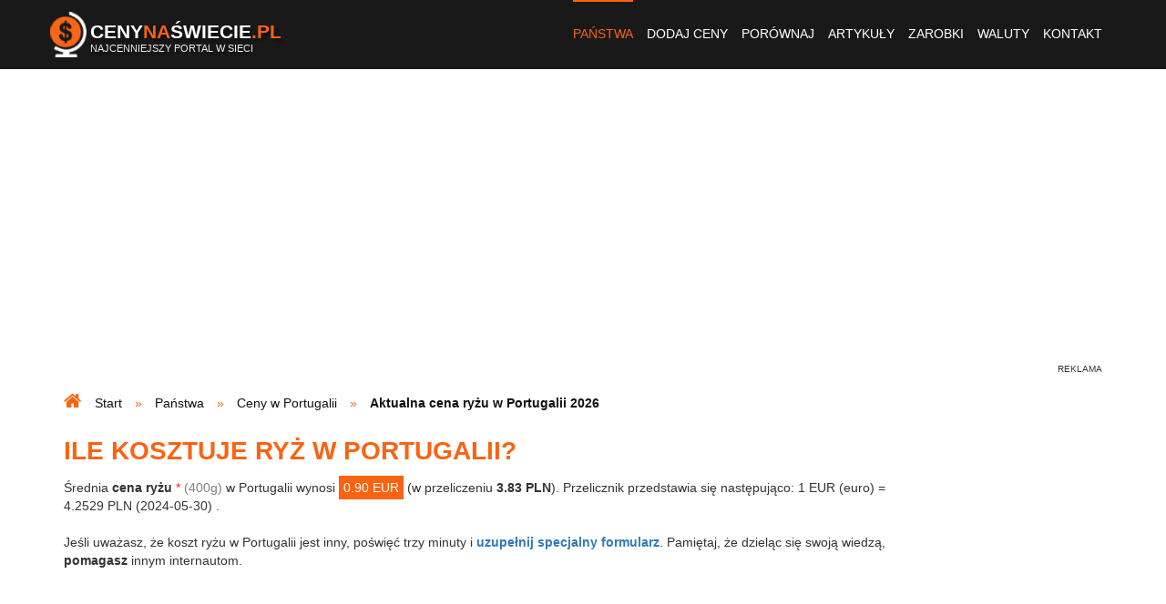

--- FILE ---
content_type: text/html; charset=utf-8
request_url: https://www.google.com/recaptcha/api2/anchor?ar=1&k=6LdaBeQSAAAAAI7nPg8IgrOPvGYWNHx_MUgq9kU7&co=aHR0cHM6Ly93d3cuY2VueW5hc3dpZWNpZS5wbDo0NDM.&hl=pl&type=image&v=PoyoqOPhxBO7pBk68S4YbpHZ&theme=light&size=normal&anchor-ms=20000&execute-ms=30000&cb=vwsqw8n8y8hr
body_size: 49320
content:
<!DOCTYPE HTML><html dir="ltr" lang="pl"><head><meta http-equiv="Content-Type" content="text/html; charset=UTF-8">
<meta http-equiv="X-UA-Compatible" content="IE=edge">
<title>reCAPTCHA</title>
<style type="text/css">
/* cyrillic-ext */
@font-face {
  font-family: 'Roboto';
  font-style: normal;
  font-weight: 400;
  font-stretch: 100%;
  src: url(//fonts.gstatic.com/s/roboto/v48/KFO7CnqEu92Fr1ME7kSn66aGLdTylUAMa3GUBHMdazTgWw.woff2) format('woff2');
  unicode-range: U+0460-052F, U+1C80-1C8A, U+20B4, U+2DE0-2DFF, U+A640-A69F, U+FE2E-FE2F;
}
/* cyrillic */
@font-face {
  font-family: 'Roboto';
  font-style: normal;
  font-weight: 400;
  font-stretch: 100%;
  src: url(//fonts.gstatic.com/s/roboto/v48/KFO7CnqEu92Fr1ME7kSn66aGLdTylUAMa3iUBHMdazTgWw.woff2) format('woff2');
  unicode-range: U+0301, U+0400-045F, U+0490-0491, U+04B0-04B1, U+2116;
}
/* greek-ext */
@font-face {
  font-family: 'Roboto';
  font-style: normal;
  font-weight: 400;
  font-stretch: 100%;
  src: url(//fonts.gstatic.com/s/roboto/v48/KFO7CnqEu92Fr1ME7kSn66aGLdTylUAMa3CUBHMdazTgWw.woff2) format('woff2');
  unicode-range: U+1F00-1FFF;
}
/* greek */
@font-face {
  font-family: 'Roboto';
  font-style: normal;
  font-weight: 400;
  font-stretch: 100%;
  src: url(//fonts.gstatic.com/s/roboto/v48/KFO7CnqEu92Fr1ME7kSn66aGLdTylUAMa3-UBHMdazTgWw.woff2) format('woff2');
  unicode-range: U+0370-0377, U+037A-037F, U+0384-038A, U+038C, U+038E-03A1, U+03A3-03FF;
}
/* math */
@font-face {
  font-family: 'Roboto';
  font-style: normal;
  font-weight: 400;
  font-stretch: 100%;
  src: url(//fonts.gstatic.com/s/roboto/v48/KFO7CnqEu92Fr1ME7kSn66aGLdTylUAMawCUBHMdazTgWw.woff2) format('woff2');
  unicode-range: U+0302-0303, U+0305, U+0307-0308, U+0310, U+0312, U+0315, U+031A, U+0326-0327, U+032C, U+032F-0330, U+0332-0333, U+0338, U+033A, U+0346, U+034D, U+0391-03A1, U+03A3-03A9, U+03B1-03C9, U+03D1, U+03D5-03D6, U+03F0-03F1, U+03F4-03F5, U+2016-2017, U+2034-2038, U+203C, U+2040, U+2043, U+2047, U+2050, U+2057, U+205F, U+2070-2071, U+2074-208E, U+2090-209C, U+20D0-20DC, U+20E1, U+20E5-20EF, U+2100-2112, U+2114-2115, U+2117-2121, U+2123-214F, U+2190, U+2192, U+2194-21AE, U+21B0-21E5, U+21F1-21F2, U+21F4-2211, U+2213-2214, U+2216-22FF, U+2308-230B, U+2310, U+2319, U+231C-2321, U+2336-237A, U+237C, U+2395, U+239B-23B7, U+23D0, U+23DC-23E1, U+2474-2475, U+25AF, U+25B3, U+25B7, U+25BD, U+25C1, U+25CA, U+25CC, U+25FB, U+266D-266F, U+27C0-27FF, U+2900-2AFF, U+2B0E-2B11, U+2B30-2B4C, U+2BFE, U+3030, U+FF5B, U+FF5D, U+1D400-1D7FF, U+1EE00-1EEFF;
}
/* symbols */
@font-face {
  font-family: 'Roboto';
  font-style: normal;
  font-weight: 400;
  font-stretch: 100%;
  src: url(//fonts.gstatic.com/s/roboto/v48/KFO7CnqEu92Fr1ME7kSn66aGLdTylUAMaxKUBHMdazTgWw.woff2) format('woff2');
  unicode-range: U+0001-000C, U+000E-001F, U+007F-009F, U+20DD-20E0, U+20E2-20E4, U+2150-218F, U+2190, U+2192, U+2194-2199, U+21AF, U+21E6-21F0, U+21F3, U+2218-2219, U+2299, U+22C4-22C6, U+2300-243F, U+2440-244A, U+2460-24FF, U+25A0-27BF, U+2800-28FF, U+2921-2922, U+2981, U+29BF, U+29EB, U+2B00-2BFF, U+4DC0-4DFF, U+FFF9-FFFB, U+10140-1018E, U+10190-1019C, U+101A0, U+101D0-101FD, U+102E0-102FB, U+10E60-10E7E, U+1D2C0-1D2D3, U+1D2E0-1D37F, U+1F000-1F0FF, U+1F100-1F1AD, U+1F1E6-1F1FF, U+1F30D-1F30F, U+1F315, U+1F31C, U+1F31E, U+1F320-1F32C, U+1F336, U+1F378, U+1F37D, U+1F382, U+1F393-1F39F, U+1F3A7-1F3A8, U+1F3AC-1F3AF, U+1F3C2, U+1F3C4-1F3C6, U+1F3CA-1F3CE, U+1F3D4-1F3E0, U+1F3ED, U+1F3F1-1F3F3, U+1F3F5-1F3F7, U+1F408, U+1F415, U+1F41F, U+1F426, U+1F43F, U+1F441-1F442, U+1F444, U+1F446-1F449, U+1F44C-1F44E, U+1F453, U+1F46A, U+1F47D, U+1F4A3, U+1F4B0, U+1F4B3, U+1F4B9, U+1F4BB, U+1F4BF, U+1F4C8-1F4CB, U+1F4D6, U+1F4DA, U+1F4DF, U+1F4E3-1F4E6, U+1F4EA-1F4ED, U+1F4F7, U+1F4F9-1F4FB, U+1F4FD-1F4FE, U+1F503, U+1F507-1F50B, U+1F50D, U+1F512-1F513, U+1F53E-1F54A, U+1F54F-1F5FA, U+1F610, U+1F650-1F67F, U+1F687, U+1F68D, U+1F691, U+1F694, U+1F698, U+1F6AD, U+1F6B2, U+1F6B9-1F6BA, U+1F6BC, U+1F6C6-1F6CF, U+1F6D3-1F6D7, U+1F6E0-1F6EA, U+1F6F0-1F6F3, U+1F6F7-1F6FC, U+1F700-1F7FF, U+1F800-1F80B, U+1F810-1F847, U+1F850-1F859, U+1F860-1F887, U+1F890-1F8AD, U+1F8B0-1F8BB, U+1F8C0-1F8C1, U+1F900-1F90B, U+1F93B, U+1F946, U+1F984, U+1F996, U+1F9E9, U+1FA00-1FA6F, U+1FA70-1FA7C, U+1FA80-1FA89, U+1FA8F-1FAC6, U+1FACE-1FADC, U+1FADF-1FAE9, U+1FAF0-1FAF8, U+1FB00-1FBFF;
}
/* vietnamese */
@font-face {
  font-family: 'Roboto';
  font-style: normal;
  font-weight: 400;
  font-stretch: 100%;
  src: url(//fonts.gstatic.com/s/roboto/v48/KFO7CnqEu92Fr1ME7kSn66aGLdTylUAMa3OUBHMdazTgWw.woff2) format('woff2');
  unicode-range: U+0102-0103, U+0110-0111, U+0128-0129, U+0168-0169, U+01A0-01A1, U+01AF-01B0, U+0300-0301, U+0303-0304, U+0308-0309, U+0323, U+0329, U+1EA0-1EF9, U+20AB;
}
/* latin-ext */
@font-face {
  font-family: 'Roboto';
  font-style: normal;
  font-weight: 400;
  font-stretch: 100%;
  src: url(//fonts.gstatic.com/s/roboto/v48/KFO7CnqEu92Fr1ME7kSn66aGLdTylUAMa3KUBHMdazTgWw.woff2) format('woff2');
  unicode-range: U+0100-02BA, U+02BD-02C5, U+02C7-02CC, U+02CE-02D7, U+02DD-02FF, U+0304, U+0308, U+0329, U+1D00-1DBF, U+1E00-1E9F, U+1EF2-1EFF, U+2020, U+20A0-20AB, U+20AD-20C0, U+2113, U+2C60-2C7F, U+A720-A7FF;
}
/* latin */
@font-face {
  font-family: 'Roboto';
  font-style: normal;
  font-weight: 400;
  font-stretch: 100%;
  src: url(//fonts.gstatic.com/s/roboto/v48/KFO7CnqEu92Fr1ME7kSn66aGLdTylUAMa3yUBHMdazQ.woff2) format('woff2');
  unicode-range: U+0000-00FF, U+0131, U+0152-0153, U+02BB-02BC, U+02C6, U+02DA, U+02DC, U+0304, U+0308, U+0329, U+2000-206F, U+20AC, U+2122, U+2191, U+2193, U+2212, U+2215, U+FEFF, U+FFFD;
}
/* cyrillic-ext */
@font-face {
  font-family: 'Roboto';
  font-style: normal;
  font-weight: 500;
  font-stretch: 100%;
  src: url(//fonts.gstatic.com/s/roboto/v48/KFO7CnqEu92Fr1ME7kSn66aGLdTylUAMa3GUBHMdazTgWw.woff2) format('woff2');
  unicode-range: U+0460-052F, U+1C80-1C8A, U+20B4, U+2DE0-2DFF, U+A640-A69F, U+FE2E-FE2F;
}
/* cyrillic */
@font-face {
  font-family: 'Roboto';
  font-style: normal;
  font-weight: 500;
  font-stretch: 100%;
  src: url(//fonts.gstatic.com/s/roboto/v48/KFO7CnqEu92Fr1ME7kSn66aGLdTylUAMa3iUBHMdazTgWw.woff2) format('woff2');
  unicode-range: U+0301, U+0400-045F, U+0490-0491, U+04B0-04B1, U+2116;
}
/* greek-ext */
@font-face {
  font-family: 'Roboto';
  font-style: normal;
  font-weight: 500;
  font-stretch: 100%;
  src: url(//fonts.gstatic.com/s/roboto/v48/KFO7CnqEu92Fr1ME7kSn66aGLdTylUAMa3CUBHMdazTgWw.woff2) format('woff2');
  unicode-range: U+1F00-1FFF;
}
/* greek */
@font-face {
  font-family: 'Roboto';
  font-style: normal;
  font-weight: 500;
  font-stretch: 100%;
  src: url(//fonts.gstatic.com/s/roboto/v48/KFO7CnqEu92Fr1ME7kSn66aGLdTylUAMa3-UBHMdazTgWw.woff2) format('woff2');
  unicode-range: U+0370-0377, U+037A-037F, U+0384-038A, U+038C, U+038E-03A1, U+03A3-03FF;
}
/* math */
@font-face {
  font-family: 'Roboto';
  font-style: normal;
  font-weight: 500;
  font-stretch: 100%;
  src: url(//fonts.gstatic.com/s/roboto/v48/KFO7CnqEu92Fr1ME7kSn66aGLdTylUAMawCUBHMdazTgWw.woff2) format('woff2');
  unicode-range: U+0302-0303, U+0305, U+0307-0308, U+0310, U+0312, U+0315, U+031A, U+0326-0327, U+032C, U+032F-0330, U+0332-0333, U+0338, U+033A, U+0346, U+034D, U+0391-03A1, U+03A3-03A9, U+03B1-03C9, U+03D1, U+03D5-03D6, U+03F0-03F1, U+03F4-03F5, U+2016-2017, U+2034-2038, U+203C, U+2040, U+2043, U+2047, U+2050, U+2057, U+205F, U+2070-2071, U+2074-208E, U+2090-209C, U+20D0-20DC, U+20E1, U+20E5-20EF, U+2100-2112, U+2114-2115, U+2117-2121, U+2123-214F, U+2190, U+2192, U+2194-21AE, U+21B0-21E5, U+21F1-21F2, U+21F4-2211, U+2213-2214, U+2216-22FF, U+2308-230B, U+2310, U+2319, U+231C-2321, U+2336-237A, U+237C, U+2395, U+239B-23B7, U+23D0, U+23DC-23E1, U+2474-2475, U+25AF, U+25B3, U+25B7, U+25BD, U+25C1, U+25CA, U+25CC, U+25FB, U+266D-266F, U+27C0-27FF, U+2900-2AFF, U+2B0E-2B11, U+2B30-2B4C, U+2BFE, U+3030, U+FF5B, U+FF5D, U+1D400-1D7FF, U+1EE00-1EEFF;
}
/* symbols */
@font-face {
  font-family: 'Roboto';
  font-style: normal;
  font-weight: 500;
  font-stretch: 100%;
  src: url(//fonts.gstatic.com/s/roboto/v48/KFO7CnqEu92Fr1ME7kSn66aGLdTylUAMaxKUBHMdazTgWw.woff2) format('woff2');
  unicode-range: U+0001-000C, U+000E-001F, U+007F-009F, U+20DD-20E0, U+20E2-20E4, U+2150-218F, U+2190, U+2192, U+2194-2199, U+21AF, U+21E6-21F0, U+21F3, U+2218-2219, U+2299, U+22C4-22C6, U+2300-243F, U+2440-244A, U+2460-24FF, U+25A0-27BF, U+2800-28FF, U+2921-2922, U+2981, U+29BF, U+29EB, U+2B00-2BFF, U+4DC0-4DFF, U+FFF9-FFFB, U+10140-1018E, U+10190-1019C, U+101A0, U+101D0-101FD, U+102E0-102FB, U+10E60-10E7E, U+1D2C0-1D2D3, U+1D2E0-1D37F, U+1F000-1F0FF, U+1F100-1F1AD, U+1F1E6-1F1FF, U+1F30D-1F30F, U+1F315, U+1F31C, U+1F31E, U+1F320-1F32C, U+1F336, U+1F378, U+1F37D, U+1F382, U+1F393-1F39F, U+1F3A7-1F3A8, U+1F3AC-1F3AF, U+1F3C2, U+1F3C4-1F3C6, U+1F3CA-1F3CE, U+1F3D4-1F3E0, U+1F3ED, U+1F3F1-1F3F3, U+1F3F5-1F3F7, U+1F408, U+1F415, U+1F41F, U+1F426, U+1F43F, U+1F441-1F442, U+1F444, U+1F446-1F449, U+1F44C-1F44E, U+1F453, U+1F46A, U+1F47D, U+1F4A3, U+1F4B0, U+1F4B3, U+1F4B9, U+1F4BB, U+1F4BF, U+1F4C8-1F4CB, U+1F4D6, U+1F4DA, U+1F4DF, U+1F4E3-1F4E6, U+1F4EA-1F4ED, U+1F4F7, U+1F4F9-1F4FB, U+1F4FD-1F4FE, U+1F503, U+1F507-1F50B, U+1F50D, U+1F512-1F513, U+1F53E-1F54A, U+1F54F-1F5FA, U+1F610, U+1F650-1F67F, U+1F687, U+1F68D, U+1F691, U+1F694, U+1F698, U+1F6AD, U+1F6B2, U+1F6B9-1F6BA, U+1F6BC, U+1F6C6-1F6CF, U+1F6D3-1F6D7, U+1F6E0-1F6EA, U+1F6F0-1F6F3, U+1F6F7-1F6FC, U+1F700-1F7FF, U+1F800-1F80B, U+1F810-1F847, U+1F850-1F859, U+1F860-1F887, U+1F890-1F8AD, U+1F8B0-1F8BB, U+1F8C0-1F8C1, U+1F900-1F90B, U+1F93B, U+1F946, U+1F984, U+1F996, U+1F9E9, U+1FA00-1FA6F, U+1FA70-1FA7C, U+1FA80-1FA89, U+1FA8F-1FAC6, U+1FACE-1FADC, U+1FADF-1FAE9, U+1FAF0-1FAF8, U+1FB00-1FBFF;
}
/* vietnamese */
@font-face {
  font-family: 'Roboto';
  font-style: normal;
  font-weight: 500;
  font-stretch: 100%;
  src: url(//fonts.gstatic.com/s/roboto/v48/KFO7CnqEu92Fr1ME7kSn66aGLdTylUAMa3OUBHMdazTgWw.woff2) format('woff2');
  unicode-range: U+0102-0103, U+0110-0111, U+0128-0129, U+0168-0169, U+01A0-01A1, U+01AF-01B0, U+0300-0301, U+0303-0304, U+0308-0309, U+0323, U+0329, U+1EA0-1EF9, U+20AB;
}
/* latin-ext */
@font-face {
  font-family: 'Roboto';
  font-style: normal;
  font-weight: 500;
  font-stretch: 100%;
  src: url(//fonts.gstatic.com/s/roboto/v48/KFO7CnqEu92Fr1ME7kSn66aGLdTylUAMa3KUBHMdazTgWw.woff2) format('woff2');
  unicode-range: U+0100-02BA, U+02BD-02C5, U+02C7-02CC, U+02CE-02D7, U+02DD-02FF, U+0304, U+0308, U+0329, U+1D00-1DBF, U+1E00-1E9F, U+1EF2-1EFF, U+2020, U+20A0-20AB, U+20AD-20C0, U+2113, U+2C60-2C7F, U+A720-A7FF;
}
/* latin */
@font-face {
  font-family: 'Roboto';
  font-style: normal;
  font-weight: 500;
  font-stretch: 100%;
  src: url(//fonts.gstatic.com/s/roboto/v48/KFO7CnqEu92Fr1ME7kSn66aGLdTylUAMa3yUBHMdazQ.woff2) format('woff2');
  unicode-range: U+0000-00FF, U+0131, U+0152-0153, U+02BB-02BC, U+02C6, U+02DA, U+02DC, U+0304, U+0308, U+0329, U+2000-206F, U+20AC, U+2122, U+2191, U+2193, U+2212, U+2215, U+FEFF, U+FFFD;
}
/* cyrillic-ext */
@font-face {
  font-family: 'Roboto';
  font-style: normal;
  font-weight: 900;
  font-stretch: 100%;
  src: url(//fonts.gstatic.com/s/roboto/v48/KFO7CnqEu92Fr1ME7kSn66aGLdTylUAMa3GUBHMdazTgWw.woff2) format('woff2');
  unicode-range: U+0460-052F, U+1C80-1C8A, U+20B4, U+2DE0-2DFF, U+A640-A69F, U+FE2E-FE2F;
}
/* cyrillic */
@font-face {
  font-family: 'Roboto';
  font-style: normal;
  font-weight: 900;
  font-stretch: 100%;
  src: url(//fonts.gstatic.com/s/roboto/v48/KFO7CnqEu92Fr1ME7kSn66aGLdTylUAMa3iUBHMdazTgWw.woff2) format('woff2');
  unicode-range: U+0301, U+0400-045F, U+0490-0491, U+04B0-04B1, U+2116;
}
/* greek-ext */
@font-face {
  font-family: 'Roboto';
  font-style: normal;
  font-weight: 900;
  font-stretch: 100%;
  src: url(//fonts.gstatic.com/s/roboto/v48/KFO7CnqEu92Fr1ME7kSn66aGLdTylUAMa3CUBHMdazTgWw.woff2) format('woff2');
  unicode-range: U+1F00-1FFF;
}
/* greek */
@font-face {
  font-family: 'Roboto';
  font-style: normal;
  font-weight: 900;
  font-stretch: 100%;
  src: url(//fonts.gstatic.com/s/roboto/v48/KFO7CnqEu92Fr1ME7kSn66aGLdTylUAMa3-UBHMdazTgWw.woff2) format('woff2');
  unicode-range: U+0370-0377, U+037A-037F, U+0384-038A, U+038C, U+038E-03A1, U+03A3-03FF;
}
/* math */
@font-face {
  font-family: 'Roboto';
  font-style: normal;
  font-weight: 900;
  font-stretch: 100%;
  src: url(//fonts.gstatic.com/s/roboto/v48/KFO7CnqEu92Fr1ME7kSn66aGLdTylUAMawCUBHMdazTgWw.woff2) format('woff2');
  unicode-range: U+0302-0303, U+0305, U+0307-0308, U+0310, U+0312, U+0315, U+031A, U+0326-0327, U+032C, U+032F-0330, U+0332-0333, U+0338, U+033A, U+0346, U+034D, U+0391-03A1, U+03A3-03A9, U+03B1-03C9, U+03D1, U+03D5-03D6, U+03F0-03F1, U+03F4-03F5, U+2016-2017, U+2034-2038, U+203C, U+2040, U+2043, U+2047, U+2050, U+2057, U+205F, U+2070-2071, U+2074-208E, U+2090-209C, U+20D0-20DC, U+20E1, U+20E5-20EF, U+2100-2112, U+2114-2115, U+2117-2121, U+2123-214F, U+2190, U+2192, U+2194-21AE, U+21B0-21E5, U+21F1-21F2, U+21F4-2211, U+2213-2214, U+2216-22FF, U+2308-230B, U+2310, U+2319, U+231C-2321, U+2336-237A, U+237C, U+2395, U+239B-23B7, U+23D0, U+23DC-23E1, U+2474-2475, U+25AF, U+25B3, U+25B7, U+25BD, U+25C1, U+25CA, U+25CC, U+25FB, U+266D-266F, U+27C0-27FF, U+2900-2AFF, U+2B0E-2B11, U+2B30-2B4C, U+2BFE, U+3030, U+FF5B, U+FF5D, U+1D400-1D7FF, U+1EE00-1EEFF;
}
/* symbols */
@font-face {
  font-family: 'Roboto';
  font-style: normal;
  font-weight: 900;
  font-stretch: 100%;
  src: url(//fonts.gstatic.com/s/roboto/v48/KFO7CnqEu92Fr1ME7kSn66aGLdTylUAMaxKUBHMdazTgWw.woff2) format('woff2');
  unicode-range: U+0001-000C, U+000E-001F, U+007F-009F, U+20DD-20E0, U+20E2-20E4, U+2150-218F, U+2190, U+2192, U+2194-2199, U+21AF, U+21E6-21F0, U+21F3, U+2218-2219, U+2299, U+22C4-22C6, U+2300-243F, U+2440-244A, U+2460-24FF, U+25A0-27BF, U+2800-28FF, U+2921-2922, U+2981, U+29BF, U+29EB, U+2B00-2BFF, U+4DC0-4DFF, U+FFF9-FFFB, U+10140-1018E, U+10190-1019C, U+101A0, U+101D0-101FD, U+102E0-102FB, U+10E60-10E7E, U+1D2C0-1D2D3, U+1D2E0-1D37F, U+1F000-1F0FF, U+1F100-1F1AD, U+1F1E6-1F1FF, U+1F30D-1F30F, U+1F315, U+1F31C, U+1F31E, U+1F320-1F32C, U+1F336, U+1F378, U+1F37D, U+1F382, U+1F393-1F39F, U+1F3A7-1F3A8, U+1F3AC-1F3AF, U+1F3C2, U+1F3C4-1F3C6, U+1F3CA-1F3CE, U+1F3D4-1F3E0, U+1F3ED, U+1F3F1-1F3F3, U+1F3F5-1F3F7, U+1F408, U+1F415, U+1F41F, U+1F426, U+1F43F, U+1F441-1F442, U+1F444, U+1F446-1F449, U+1F44C-1F44E, U+1F453, U+1F46A, U+1F47D, U+1F4A3, U+1F4B0, U+1F4B3, U+1F4B9, U+1F4BB, U+1F4BF, U+1F4C8-1F4CB, U+1F4D6, U+1F4DA, U+1F4DF, U+1F4E3-1F4E6, U+1F4EA-1F4ED, U+1F4F7, U+1F4F9-1F4FB, U+1F4FD-1F4FE, U+1F503, U+1F507-1F50B, U+1F50D, U+1F512-1F513, U+1F53E-1F54A, U+1F54F-1F5FA, U+1F610, U+1F650-1F67F, U+1F687, U+1F68D, U+1F691, U+1F694, U+1F698, U+1F6AD, U+1F6B2, U+1F6B9-1F6BA, U+1F6BC, U+1F6C6-1F6CF, U+1F6D3-1F6D7, U+1F6E0-1F6EA, U+1F6F0-1F6F3, U+1F6F7-1F6FC, U+1F700-1F7FF, U+1F800-1F80B, U+1F810-1F847, U+1F850-1F859, U+1F860-1F887, U+1F890-1F8AD, U+1F8B0-1F8BB, U+1F8C0-1F8C1, U+1F900-1F90B, U+1F93B, U+1F946, U+1F984, U+1F996, U+1F9E9, U+1FA00-1FA6F, U+1FA70-1FA7C, U+1FA80-1FA89, U+1FA8F-1FAC6, U+1FACE-1FADC, U+1FADF-1FAE9, U+1FAF0-1FAF8, U+1FB00-1FBFF;
}
/* vietnamese */
@font-face {
  font-family: 'Roboto';
  font-style: normal;
  font-weight: 900;
  font-stretch: 100%;
  src: url(//fonts.gstatic.com/s/roboto/v48/KFO7CnqEu92Fr1ME7kSn66aGLdTylUAMa3OUBHMdazTgWw.woff2) format('woff2');
  unicode-range: U+0102-0103, U+0110-0111, U+0128-0129, U+0168-0169, U+01A0-01A1, U+01AF-01B0, U+0300-0301, U+0303-0304, U+0308-0309, U+0323, U+0329, U+1EA0-1EF9, U+20AB;
}
/* latin-ext */
@font-face {
  font-family: 'Roboto';
  font-style: normal;
  font-weight: 900;
  font-stretch: 100%;
  src: url(//fonts.gstatic.com/s/roboto/v48/KFO7CnqEu92Fr1ME7kSn66aGLdTylUAMa3KUBHMdazTgWw.woff2) format('woff2');
  unicode-range: U+0100-02BA, U+02BD-02C5, U+02C7-02CC, U+02CE-02D7, U+02DD-02FF, U+0304, U+0308, U+0329, U+1D00-1DBF, U+1E00-1E9F, U+1EF2-1EFF, U+2020, U+20A0-20AB, U+20AD-20C0, U+2113, U+2C60-2C7F, U+A720-A7FF;
}
/* latin */
@font-face {
  font-family: 'Roboto';
  font-style: normal;
  font-weight: 900;
  font-stretch: 100%;
  src: url(//fonts.gstatic.com/s/roboto/v48/KFO7CnqEu92Fr1ME7kSn66aGLdTylUAMa3yUBHMdazQ.woff2) format('woff2');
  unicode-range: U+0000-00FF, U+0131, U+0152-0153, U+02BB-02BC, U+02C6, U+02DA, U+02DC, U+0304, U+0308, U+0329, U+2000-206F, U+20AC, U+2122, U+2191, U+2193, U+2212, U+2215, U+FEFF, U+FFFD;
}

</style>
<link rel="stylesheet" type="text/css" href="https://www.gstatic.com/recaptcha/releases/PoyoqOPhxBO7pBk68S4YbpHZ/styles__ltr.css">
<script nonce="2YUI2dhaBApTpqZeNRjl8Q" type="text/javascript">window['__recaptcha_api'] = 'https://www.google.com/recaptcha/api2/';</script>
<script type="text/javascript" src="https://www.gstatic.com/recaptcha/releases/PoyoqOPhxBO7pBk68S4YbpHZ/recaptcha__pl.js" nonce="2YUI2dhaBApTpqZeNRjl8Q">
      
    </script></head>
<body><div id="rc-anchor-alert" class="rc-anchor-alert"></div>
<input type="hidden" id="recaptcha-token" value="[base64]">
<script type="text/javascript" nonce="2YUI2dhaBApTpqZeNRjl8Q">
      recaptcha.anchor.Main.init("[\x22ainput\x22,[\x22bgdata\x22,\x22\x22,\[base64]/[base64]/UltIKytdPWE6KGE8MjA0OD9SW0grK109YT4+NnwxOTI6KChhJjY0NTEyKT09NTUyOTYmJnErMTxoLmxlbmd0aCYmKGguY2hhckNvZGVBdChxKzEpJjY0NTEyKT09NTYzMjA/[base64]/MjU1OlI/[base64]/[base64]/[base64]/[base64]/[base64]/[base64]/[base64]/[base64]/[base64]/[base64]\x22,\[base64]\\u003d\x22,\x22w5Epw6xkw6LCocOBwq8lw7TCkcKHwqvDq8K7EMOew7oTQWJmVsKpd1PCvmzCngjDl8KwXFAxwqtew6UTw73CtBBfw6XCgMKcwrctO8OJwq/DpD0BwoR2c1PCkGgyw5xWGC1uRyXDhzFbN39bw5dHw7p5w5/[base64]/w6DCqUZ7WMKfw4MUV8OBw6dkwoF4B2RGwrrCrMOdwpUtc8O6woHCjQprT8O2w4sGKcKowp9/OsOlwrnCojrChcOqYcOVM3/DlAINw5LCjn3DqEQCw5tnaCtSXR96w7BORTVew6vDpid5EcO9a8KSDiR7GQzDjsKewo1nwrrDlUhPwoTCggMrM8K/[base64]/DgyEOEMKwOcOiwqbCj0cLBg47OMOvcsKeIMKswq54wojCusKnMQfCtMKhw5pqwrg+w6XCr2o+w646Ty5pw7nCtmh3BE0tw77DuHw/YmzDl8OTdT3DrsOcw5Azw79jcMOeVhVfRcOiNR1Yw4VQwrQJw4rDoMK7wrkHH319woVVKMOtwrXCt2BFfjJAw48/[base64]/[base64]/DoC/CvnBlEcOkw5QZbUQgD8OcPsKbAzTDlVfCoFw1w6TCtEhIwprDvChIw7fDsggqCBAdHXzCqMKBUjRORsKVSDw2wr0HBAQfamt0Kn0Ww4fDocKnwr/Ctm7DuS9FwoAXw67Cu0HCvcONw48xAioTF8OYw57DqkpHw7bCmcKkTnrDqsO3BcK4wrIQwqXCs2UPUgMeE3XCoWpCIMO4wqEAw6pWwqxmwprCgsOFw59Qe1YsO8KLw6R0XMKaVMOAFkTDkH8kwojCs1XDpsOoSWPDmcOFwofCjnwbwovDg8K7acOlwr/DnmYfbiXDpsKXw6nDpsKlZQt9OE0VZsKjwq/Cs8KMw6DCgXLDngTDhcK8w63DvUtlb8KsYsOeTGhWScOZwqElwpA7RnLDssO+UGFMLsKyw6PClBBrwqpyKHpgX0bCvz/Cq8KLw4vCtMOINA/ClMKiw5fDh8K3bypKNV/CtsOKaULCkQUTwqJgw61bS2TDucOOw7N1GXI5O8Kpw5hiAcKww4dvCmZnXifDm0AaWMOqwqt5wr3Ci2HCgMO3wp5gQMKEWH5rBwshwrnDjMOvVsKXw4/Dp2RlRzHCkGI9wpFsw7fCpm9adTttwpnCoQAde3c0D8OlQsO2w5Y7w5bDqQbDvzpQw5vDmykHwpXCmx00LsOMw7tyw53DhcOow6DCqsKVE8Oaw4fDinUvwoNNwpRAEcKFKMK4wrI2aMOnwoU+wp5AHMKRw7Q+LxnDq8O8wql5w7QcSsKQMcO2wp/CsMOgazhRUA3CmizCqQzDksKVZcOPwrvCmcOkMA0qNhfCvCQGJSlWCsKyw60wwow/Q0UOGMOnwqUAdcOWwr1TeMOEw7Apw5PCjQnCgyh7PcKZwqbCuMKVw6XDocOPw4DDosK2w4/CqcKiw6RwwpRjNsOGRMKEw65sw4bCii98BWkZAcOUARh2S8KwHwvDgwNLT3siwqfCn8OIw4PCnMKOQMOTUcKgVm9Ew6ZYwr7Cq0MUWcKoa1/[base64]/[base64]/DthbDksOeEi7ClDvDtcK3b8KTJggpcGIUFm/Cn8OQw7ciwpohDUtBwqTCmcKIw4XCsMKVwobDiHIBHcO5ZA/DlQhAwp/CqcOASMKcwo/Dmw/DgcKjwoFUNMKfwqHDj8ONRypPY8Kww4PDoSQGXB9ywo3DvcONw4YKbG7Ct8Kfw6XCu8K9wqvCoWwNwrF/wq3DuBbDncK7UVNReU0hwrRsR8Kdw61xVnzDpcK+wr3DsGl4QsKwJsOcw7N/w5U0HMKrBB3CmzJIIsKTw7JfwrslbkVjwrUMZ3TCvBLCgcOBw6gJTcO6fBzDpsO8wpPDpwXCrMODwobCp8OqQ8OgIknDt8K+w5fCmBUlfmLDmFTDnWTDjcK/dl9vVMKUMsORAH47IQgrw651UQ7CmXJACWBLIsOQXS7CjMOAwoXDmBMYE8OjRw/CiyHDtsKPDWkOwp5KO1XCqHs/w5fDoQzDq8KseSTCpsOhw70kOMObC8OyM3zCkGAFwoDDt0TCgcKFwqLCk8KuGEE8wodPw6EdE8KwNcOdwqDCpF1jw7PCtzBQw67DlkTCpwQSwqEfIcO/cMKrwq4cLxbDmBwyAsK4WkbCrMKQw4ZDwrdPw6I5w5nDqcKpw4vDggbDi3wcJ8OwUyVUdRHCoHl/wqjDmBDCqcOsQgB8w5diAH9YwoLCqcOWLBLCoGoPT8K+IsKvUcKoYMOfw4x9wpXCg3oIJknCg0rDjGLDh31mecO/w4ZcX8O5BmoywrDDnMK9NntKK8OlKMKlwq7ChyDDmh4uaVhTwq7DhnjDs3DCnnt/NkISw4bCu1bDj8ORw5Eow412X2Ftw5UbD31eG8Ojw7Bkw6sxw69RwoTDmcKZw7TCsBjDmAHCp8KLLmNaRTjCtsOuwqLCqGzDoTFeWBHDi8O5acOTw6luYsKzw6/DiMKYPcKtWMO3wqEmwoZgw7Vfw73CkWjDlXY6Q8OSw5tow5xKd3ZJw59/wqvCu8O9wrDDgUE5acKGw6XDqndJwp7CoMKqe8KJFmPCqC7DizzCs8KxSQXDnMOTcMO3w65ufy9jRiHDosKcRBbCkGs/JWV4HUHCpHDDvcKvPMOmKMKRC3bDsi/DkhjDrFdywostRMO7XcO7wq3DlGcbSlDCj8KIMSd1w61swrgEwqk+TAIGwrYrF3/[base64]/DqMOLRcKFwrodwrTDk2rDiy4cGChHN1vDqsOxD23Dn8K8U8KNLThnF8KgwrFNH8KpwrROw5PCnUDCtMKbYj7CrUPDjwXDj8K4w4YoQ8KzwovDocOSLsO+w4jDrsOzwqVCwoTDssOkJTxpw6HDvkYwYCHCisKcO8OTbS0JX8KyJsKbTngSwpoNOx7Clj3DjX/Cv8KZF8OKBMK4w5JGURM0w613TMO3WQUJdRrDnMO3w6ADEmV/wotqwpLDvifDhMOQw5zCp0w1DTk4T303wptuwr91w7kdOcO/R8OLVMKfDVNCHT/CrHIwYsOwBzQAwpfCpSVnwq/DrGrCmHLDv8K8w6fCpsKPEMKXSMK9El/DrzbClcOgw7TCkcKaHBrDp8OYUsK8w4LDhD3Dt8KdYsOqFA5ZaBs3J8KbwrLCqH3ClMOcSMOQw43CgzzDo8OkwpQdwrsuw6YbFMK5M2bDg8Oww7PDi8Onw7sGw6sADhnCj1NCQMOvw4fCs33DpMOgUsOlZcKhw7t9w6/DtR/DiVp6UMKoTcOnKUhXPsKdfsOQwrAyGMOxAVDDosKTwpDDusK9TUXDpEgobcKnKR3DtsOgw4wkw5hdLRsrbMKWAMKZw4PCi8OBwrDCk8OQwpXCr3LDrMKbwqFCQ2HCinzDosKbasOFw4rDsFB+w4/DvjAPwpTDpWvDoBM7ZsOgwo0bw5NXw4XDpcKvw5XCuXZzfiLCs8ORZUJpfcKLw7UZEm/Cl8OiwpvCrxtQw5ozYF8GwpwAw7rClsKPwrIYwozCqsOBwolHw5QSw61bLW/DpzpcYxlbw6N8Qn0gX8KGw6bDiVMqUHpkwqfCncKQdFwkQgVawqTDksOawrTCgcOxwoYzw5bClcOswr5QRsKmw57DmcKbwrLCq19Cw4TClsKmR8OkecK4w6LDvMOTU8OBbXYpfw3Dszg2w6sMwqrDqH/DizfCv8O7w4rDghLCssOaBi/CqUhSwrZ8LsO2NwfDrljDtihBAcOHVxrCviszw4bDkCY8w6fCjTfDhkRqwoJ/cDcnwp9HwqlXRgbDn357Y8Osw5EPwqnDtsKuDMKhZMKMw4TDpMOZXGpww5/DjcKowpBIw4vCtXvCjsOIw5ViwrB1w4vDhMO5w5gUaD/[base64]/XMKXMsKacXJnBT3DtsKlJT3DmsKfw6bCn8KsXyLCkggVC8KLY0LCu8OXw68vNMK0w5dhDcOePcKzw6/DscKlwq/[base64]/wqPDoGkEO8OKwpAxwq48wqNWwqQqwq1TwqVfHHlBKsKJW8K+w7BKesKLwozDmsK1w4PDssKbJ8KQI0LDh8KPXDIDCsO4YxrDqsKmZsKJMwRwVcOPB3ouwpfDpD4/X8KCw7Agw5bCncKQw6LCk8Kgw5jCrDHCml3Dk8KZOjJdZx0swozCuXHDvXnChRXDtsK/[base64]/CoRUowo0FZcKewrbDgMKPw6LDvhUowrJHMcK2wofDhcO4alAfwoYwBMKyY8K3w5w7Y3rDuh4Mw6nCtcKkfHkpVmjDl8K6D8OOwoXDt8K2JMKDw6kSM8O2WAzDu3zDkMK4VsOOw7/DnMKfwo5GeDgRw4QJcxbDosONw7shDSPDowvClMKPwoR5ejYew67ClSk4wqccPCrDpMOpw4bChUthw41hwrnCjC/DskdKwqPDghfDrcOCw6QWasKowr/DmErCrHnDr8KCwqQvS38Xwo4hwqUiKMO9OcO3w6fCiD7ChzjCr8KBTnlmW8KXw7fCr8O8wobCuMKNDm1HTj7DmnTDt8KfbypRXMKufMOkwoLDhMOKbMKQw4MhW8K/[base64]/Ds1HDtGl/YhHDusOFf8Kew6A3w7hYJcKYw6HDuijDsjx6w6MEdMOBfMKzw5nCj1Vnwrx1ZlfDgMKtw7rChGLDvsOxwqBIw60LHUrChmstXXDCk3/ClMK+C8OdA8KSwp/Cj8OQwrFaFMO+wrB8YGLDpsKJJC/CiiVMD0fDjcOUw6vDk8KOw6RSw4bDrcK0w6F0w41rw4Inw6LCpSRnw4U8wrQ0w7ETTcKYWsKpYsKaw7gzRMKmwpJdf8Krw6FOwpJowoAGw5TCv8OGOcOAw4DCjgo+wotYw7EbTCZow4bDvMOrwpzCpTbDnsOxE8KEwpo4C8OAwpJBcVrDl8O/wr7CrD/CsMK8KMKpw5zDj2zCnsKUwqY1w4TDmTdwHQMhU8KdwrMfwobDrcKcLcOjw5fCg8OiwoTDq8O4DTV6Y8KzCcKjaD8EEh3Dti1KwpsUVlXDm8K9MsO2SMKVwqAuwojCkAYAw4HCg8K2S8OfCiXDqMK/wo54dwDCv8KsWU5ywqsURcODw5IVw7XCrhnCpwvCmhnDrsO0EsKTwrzDogTCjcKIw7bDp1t4EMK+HsO+w5/DuXbCqsO4Z8OBwobChsO/CAZGwoLCoCTDkBzCoEJbccODeHR1a8KUw5rCusKnfXbCtQPDlTPCuMK+w6NvwrI/fcKCw4nDs8ORw5IqwoFsXMO2KV5twqIsdBrDmMOVXMK5w6TCkXo4JQXDhFbDicKaw4PCtsOKwq/Dty8nw57DgRnCjsOrw7UywpfCrA9MR8KAEcOuw7TCj8O4CSfCr2lxw6jCgcOOwrd3w6nDoFbDjcKmeAM7PBwLaTU7B8KOw5fCrmxTaMO4wpQ/AcKfXmnCr8ODwqDCj8OLwrZ2QnI5UVE/[base64]/G8OVwooHw7LCiz/DvsOpE1A8PyHDqU3DtjliwpEjUsK2GD8mMsOLw6rCnXhEw71YwqXCu1xGw5DDgjUTdE3DhsOMwqYRdcOjw63Cs8Orwp1II3XDrWITAlEmCcOjN0hZR0PDtsOAUzVAYEoVwoHCosOpwp/CrcOme3sVIcKRw40Swpsaw6TDo8KNPgrDmSZse8OtejjDicKkCwHDhsO5PMKxwrJOw4zChU7DtmDDhBTChGLDgGXCuMKWbQcMw7xqwrE7DMKacsKTOC0KCz3CgiPDoVPDkVDDiGnDj8KkwpNdw6TChcKvPw/[base64]/[base64]/Cr8KdNcOjw4JlI0UEw5bCq0loMBTDikZmRAYUwr0ew4XCgsKAwrYwPmAYESp5wpjDj3jDs3wKNMKCLg/DicOvZVDDpBfCs8KfQwFKfMKIw4HDmV8xw6nCuMO+d8OVw5vCpsOiw78aw4XDr8K2Wx/Cv0cBwrDDpMOewpM5fgHDkcOBecKFw4McE8OSwrnCn8OEw53CsMOYPcOZwobDpsKpdgw/[base64]/Ch8O6VsOkwpXDmiLDn8KjNsOIcn94wrvDg8K7QRopwpAubsKFw4PCqiHDtMKmXiTCiMKZw77Dg8Ohw7EUwp/CoMOgeWkMw4rCjzfDhw3Dvj5XYyUDEz46wrzCh8OWwqcSw7LCs8KSRWLDicKUay7Cs2/DpjHDhCFcwr8zw6LCrzdqw4XCrC1HOUjCpCsWWU3Dt0F8w6jDqMOqOMOrwqTCjcKjGsOrKsKcw5xbw412wqbCoTDCtilPwovCkQJ0wrzCqDTDpcOGJcObSkdgF8OGHD4awqPDrcOPw79/QsKsHEbDiCXDmmzDgMOMDQBRLsOOw7fCvVvDoMOOwqHDgz4XW2PCgsOTwrHCisOXwrTDuh9MwoHDocKswp5Nw5B0w5kDQgw6wpvDlcOTN1/CncKhXjPDoRnDlcOTBhNlwotAw4lZw7dswojDkFoOw40fJMOxw6wywpzDmR5VUMOZwqXDuMOmBsKybTRTKFcJR3PCicKldsKuM8Orw7MpWcK0B8OvQsKJEsKUwoHCngzDmQJfRxzDtcKuXy/DtMOKw5nCncOdRyTDncO8LC9BawvDoW1ewqPCs8KvNsOrWsOSw4HCtyrChWQAwrnCvsK+ADHCv0IOQEXCm3ogHmJSQXbDh15cwpgWwqYGbFRNwqxvA8K9esKANMKKwrHCqcOzw7vCqn/DhAZsw7RIw5MdNRfCmVLCpW8ZEcO1w712VmTCicKJZsK8C8KIQ8KvD8Oyw4fDh07CoFnDpXNCOcKwasOtAcO6wo9eJB55w5p0aRpubMO/aB4bKcKEXHIaw73DnBRZGAd2bcOewpc6FV7CqMK7VcOcwr7Dt04DZcOEwosxN8ORZR4Lw4QRTiTDrcOGYcOrwrPDlFLDrxM/w5d0f8KywrTCqGxEfsOAwqdxA8OswpAFw6/DlMKLSi/[base64]/DjsKYQMKCBhrDsnTChMOpSMOMw6lSAsKEW8KYwoPDpsOtwp4NfMO4wqfDpwbCvcOUwr/Ck8OKN1A5HynDuWnDgQcjDMKiGCDDtsKNw5cNEiVfwpnCrMOqSmnCn2AHwrbCjThLXMKKWcO+w5NywqRfZAg0wqnDvTDDm8KRW0goJjgrGErCgsOcf2LDtgjCgXocRcOJw5bChcKNOxR9w6wewqDCqBQJf07CuxwbwplYw6pIK1Q/asOYwpHCi8KvwoFVw4bDo8KvAgPCv8K+wpwCwonCj3fCtsOAHwHClsKyw71zw4kdwozCucK3woAGw4/Cr03DvMOLw5NuMD3CgsK2eErDrAYzZm3ClcOsJ8KefsOnw4tXL8K0w7l0akd4HSzCgxwKGQlWw5N7ShU/YjQlMlIkw5cUw5sIwp4awqTCuh00w6MPw4gqZsOhw55WDMK4PcOsw6lxw4t/PUhBwoRsCMKXw4h/wqbDk3VFwr5aWsKTIRVPw47DrcOVU8O2w78OcTlYDMKtEHnDqzNFwqvDtsOQP1vCnjrCncKICMOrBsO6RsK3w5jDnkklwrRDwo3Cv1bCtMOZPcOQwozDs8O3w5Qnwot8w7tgKzvCr8OpIMKiScKQbEDDv1HDqsK/wpfDtlA/w4lYw5nDhcOCwqp1wr/CvsKqY8KHZ8K/IcKpRlzDtX1Dw5XCrktMCiHCv8OmBVEGJcKcDMKgw54yWEvCi8OxeMO7fh/[base64]/CrMKBw5AcwrPCk8OIwp/[base64]/[base64]/ClMOawpdOwowbwpLDscOewp3Dpy4Ew4lzwowifMOwAcO9RjggeMKgwqHCrRZoalrDicO2fRR7IcKWdwIqw7FyU0XDkcKrcsKnfQnDiWzCv3JAMMOawrMfTAcna1/CuMOJDH/DgMOKw6d3H8KNwrTCq8ONYcOCTcKrwqrCg8OGwojDnzUxw57CqsKNGcKfc8O3IsKpJjvDimPDpMORP8O3MABewo5dwrrCjkjDnlFMNsKYEDrCo1UAwqMrCkbDvDzCrFXCkD/DucOCw6/[base64]/CmgLDn8KnXsKdK8OpZS4Qw51Cw53DhFpfwoTDgEcWU8OFSjXCh8OUFsKNVmJgPsO+w7Uow4kjw4HDkyXDjyM2wocsREbDncORwonDk8OxwqRqVXkzw6dMw4/DvcOJw502wo0Ywo/CgF07w65xw5Vow5Ymw4VHw43Cn8K8Pk3Colt/wrQsRzwXwpbChMOcO8K0IUHCqcKPXsKywrLDmcOqAcOyw5DDhsOMwptmw5E3KMKmwowHwrMDWGl8am5cLsK/[base64]/DksOnMsO6ecOqAsKpPsKIOhbDowLChFDDi1/[base64]/CkMONw5HCvsKaacOFw6/DniLDhsOyXsKzGGk4w67Cq8OUJk4sbsK5eTQZwrMjwqUEwoJNVcOgI2bCocK5w7oTSMKibDFVw4cfwrPCmDVOe8OBLUvClsKDN1LCkMOADRIOwpUXw7sebMOqw7DCjMO1f8O8KDZYw7nDs8Oyw5s1GsKywpU/woLDpjhReMOdbBTDt8OuaFbDrWfCrWvDu8K3wr7Ch8KCDjzCl8OqKxUrwqQhDRlQw78HF1PCuxzDoBJ+KsKSe8Kaw7bCm2vCqsOLwpfDpEjDrX3DkGPCusOzw7hQw6w+JX0RBMK/w5nCsw3Ci8OMwp7CpR53AkZVRGfDtlFzwoXDqBBrw4ByNVfDm8Orw6LDhsK9RyDCqFDCmsKXH8KvH0N6w7/[base64]/Dp8Kiwq3DpMKedDVTwqXDj8OSw7HCqATClRVUPRJhBcK7WMOyLsOgXsKdwoNCwqTClcO1ccKIIRjCjmgpwoZqWsKKwq/CocKVwo8Cw4BDRUnDqlvCmivCvm/Cnx4SwosnLmQsPGI7w4sVAMORw43CtXrDpMOHVVXCmxjDvBbDgHJGVhgZbDcuw6V/DMK5VcOAw4FDfCvCrMOXw5nDrhvCtsKOSAZBEGnDoMKWwrgxw7svw5TDt2ZWbcK7E8KWNHDCs24VwovDkMOrwocwwrlfYsOow5FDw6sFwpwYEMKQw7DDu8KECMOYVn/Crhc5wobCkETDvsKVw5gvHMKnw47Cug9zPmvDsjZEE1bDn09ow4bCn8O5w7V6QhccGcOYwqLDp8OLSMKRw4pWwqMKTsOqwqwnY8K1AlBrdkx/wrvCr8KOwpLCscO4bwMuwrMVacKddhLCpX7CusK0wr4SDDYQwpt8w6hdScO8L8ONw405dFRLRXHCrMO3XsOEZMOzS8Ojw5czw75WwobCksO8w5MaATXCiMKBw7JKK0LDpsKdwrPCj8O6wrF8wr9TB07DnxDDtD3DkMOmw7nCuiM/csKCwrzDqVd2DQjDgj4FwpM7LcK6WgJhdH7Csltlw6UewprDuFDChkcqwpkBJWnClFTCtsO+wohfQ3nDhMKxwpHChMOcwo0iUcOaIxTCksO1Clxow70VDEhHbcO7JsKAM2bDkgsZWVTCm31sw6ULNTTDgMOmd8OLwp/[base64]/CnXkdTcOSdyI3wqVsPcKMDsOcw4HCjhl0wrV3wprCjWLCgkzDi8K/aknDm3rCnGcXwrkweS/DpMKpwr8UEMOVw43DnFzCpnDCoUJCZ8O4L8Oof8O5WBMHHlN2wpESwovDggolO8OSwpHDoMOzwoM6WcKTBMOWw5ABw5kFD8KJwpHDnAjDp2XChsObcVTCksKSEsKlwprCqGoCAnvDryXCs8ONw5V3AcOVNMK/wpFEw6pqQVHCgcO/[base64]/Ct8OnwpIVBGTCn8KeVQY2w4HCsw5pw6zDqDRBW3Aiw45zwrJzZMOjDUHCh1/Do8KnwpnCsV5Mw7nDhMKUwpjCssOEL8O4WnbCpcKtwqXCmsOKw7pAwrnDhwsKcGldw4TDrcKwBCAnGsKBw5BCeGvChcOBNWjCiGxHw64xwqRsw4BUTxARw6HDqMOiej7Dvwk/wqHCpAsue8K4w4PCrMK/w6pgw4NTcsOPN3vCojzDh00iG8KgwpYGw4rDuThnw6ZBZsKHw5nChMKkJiXDknd3wrHClk10wpZHMkXDrADCusKRw5XCv2LCgDzDqRV0UsKewrTClcK6w5nCvwkew4zDgMOPWiHCncOew5LCjMKAC0lUwrXCmEggFFQtw7rDuMOMwoTCkBFIIFTDjgHCj8K/[base64]/DnMORwp9Sw6rClAljGcKfY8OrOW7DpMKCWmZfwq5cVMOxAVnDlF50w7kfwrQqw4t6XwXCvBzCj27DgwjDsUfDusKUJwl1JzsZwqnDklwvw6LCtMKEw6EfwqnDvsOjYmosw6k+wpV5I8KECl7Dlx7DlsKzOWF2IBHDqcKHeH/[base64]/DucKrTcO6wofClcOZw6swOjDDkQBBwoVtw4xGwq5BwrloeMOzDQLCisOTw5zDr8KBSGd5woRTRmluw4rDriPCrXYoY8OeAUTCoFvDs8KawrbDmTEPworCi8KTw7M2T8KwwqLDpjzDm0vDujIVwobDl13Du18KJ8OlMMK5wr/DqiHChBLDm8KBw6ULwqZKQMOWw5EDw7kBb8KOwqosHsOiSHxoAsO0J8OJVkRjwoYZwrTCgcOxwrh5wprCgi3DpSxnQzbCgR3DsMK2w7F8wq/DnhrCsCggwr/CosKEw4jCkS8KwqTDiFPCv8KZTMKKw5nDgsKRwqHDqUAawr9Awp/ChsOQAcKKwpLCjCIuKSxyRMKZwpNPTAMowoJXS8Kbw67CoMOZMifDt8OPcsK6U8OHGWYIwqzClMK3eFXCpcKSIGzCv8K5fcK6w5AmThfCr8KLwqzDlcOwdsK0w78Yw65lKlYTNXBKw6DCg8OgXFxlN8Ksw4jChMOCwqV/wovDnnhve8KYw69vazjCqsK9w5/DmSXCpTfDrcKNwqR0YREqw5Jcw5vCjsKhw5dQw4/DvDAww4/[base64]/CrsODHMOawoTCgcKtwoVqRibDnXjCvHwjJFbDnsO6N8Oxwow6TsOtA8KndsOFwoQNT3oNchfDkMKGw7kVw6bChMKqwpFywoltw74YF8Kpw4hjQsKDw4VmIjTDmEQTcQ/DqFPCsBV/w7fCvQzClcKfw5jCmmYLUcKuC3Y5csKlfsOKwqvCkcOGw6Z0w4jCjMOHbhTDkm1Nwq/Ds1BcIsKhwoFJw7nCrgvCiwdAWGNhw4vDq8Orw7FTwpQZw73Dg8KwGwjDrcKKwrk4wrY6F8OFMTrCkMO8wrXChMOpwqXCpUwVw6DDjj0bwqMxeDPCucKrCSVGfw4QZsOAWsOGQ1pABcKYw4LDlVAowp17FmXDpUp6wr3Cp3jCgsKWDgd1w6zCqSdSwrXChltGYlvDmD/[base64]/CnlfDjDNsw7fCr8Kxwqgxe8KUwrbCs2jDpsOPFVvDr8OJwql/[base64]/CkCHClTJSJ2s5AlbCgnDClsK3JjJCwrDDrMO5LQgSIcOBLHQjwo9wwotyO8OKw4HCgRM3wrgiBHXDlBDDm8O3w5UNHsOhR8OcwowaVj/[base64]/Co8OHw7TCmsKvwqHDrMOjwqHCrwLDscKbw4orwpPDlMK1AULCtntRX8KKwq/[base64]/[base64]/DuMOBZw3DssKQVBzCqcKaXn3Cl00MHsKLG8OLwq/ChMKhwqDClFTChMK3woNQBsOZwrMlw6TCj13Cn3LDmMKZQVLCnA/Ci8O9ckvDrcO9w7zClUVAfMO1cAnDqMK1ScOMScKfw5EawpRdwqbCjsK5wrjCosK8wr8Pwo/CvMO2wrfCs0nDuWhoGyJtZyl6w41UPcK6woB9wrzDkHUBFUXCqFEVw71Hwqplwq7DsSfCnDU2w4DCqUMewrjDmTjDs11Jw61+w4gFwqo9a3TCtcKBJsO9wpTClcKUwphZwokdcw4oUSlIcAvCsCcyVMOjw5DCiycPFV3DtgZwaMKUwrHDhMK/W8KXw4Jsw4l/woLCqxdLw7J4H0xAYy92IcO/C8OBw7NjwqnDt8Ovw7xRF8KCwphcVMOrwpITfDsewqk9w53Cq8OgccOYw6vCvsKkw7nCv8OHJEo2CX3ClAVCb8Oxw4fClB3DsQjDqkvCu8Kwwq0OCwPDvC7DhcKVf8KZw5YSw7FRw4nCnsO2w5kwXj7DkAgbKn4xwrPDmsOkO8O1w5DCvX5MwqUWOA/DlsO6fsOnMsKmV8K7w7zClnYLw6XCoMKHwrtwwo7CgW3CtsK3YsOSwrxtwo7CuQHCt31tbT7CmMOYw5hFQm/DoWvCj8KNdEnCsAZLPDzDknnDgcKLw7oRXWJnC8Kqw4HCoStNw7LCr8ONw68Wwp9cw4hOwpwgNsODwpvCmMOYwqkLOhVhf8KIeHrCp8KiDsKvw5cQw40Xw5lKZlgGwp7CqMKOw53DjVUiw7h2woY/[base64]/w7rDplDCimgaYFwywqLDoB/DjMOnw7fCsMK1WcOqw7U+HB5QwrF5AwF4CSddRMKuZDbDhcKReCsZwoALw6bDssKQU8KfXTnCkT5Iw6MUH2/[base64]/[base64]/DrcOqw4jDhMOufzJTw6vDjylYw7IxfT5VRjzCrybCuEbCssOKwosww73DmcO9w6ZRPzokUMOtw5zCnDfCqVDCnsOaH8Kkw5TCiD7CmcKdPMKFw6BOBk0sIcKYw5hSAEzDrMO6LMODw7LDonJuVzjCrmR2wphLwq/DpTLCjWMAwobDkcK4w7gpwpvCl1MzHMOdZEUYwrt4KcK4ZgDCjcKiYU3DmVI/w5NKd8K+AsOAw596MsKibiTDikRdw6URwr8gCRUIaMOkacK0wosSSsK6csONXncTwq/Duk3DhcK2woBudDgkM05Ewr3DssO6wpTDh8OQWz/[base64]/Ck8KpVcKDU8ObwrdyZ8KHw65+P8OYw7bCjsKkX8OHwqdaAcKFwpNJwrbCocKiKcO0J3fDtSctQMKQw6tCwrtTw5NYw7pcwofCvDcdcsKwBsOfwqULwo7DqsO/VsKPZw7CusKKw47CusOywqJ4AMKew6jCpzAcB8KPwpJ/TXRmWsO0wrN8OD53wpUNwrxywrPDicO0w7s2w64gw6DCgh5JDsKCw7rClMKQw5PDnxfCr8KoN1I/[base64]/CgcKxWTLCpMOqYG8ydcKidMKDXjvCjsKUwqpaw7PCosKVwrTDjBMCQ8KjIsOiwpDCscKzajfCnxNEwrHDgMKCwqrDncKuwq87w5Ekw6PDgcOqw4jDtcKACMKNbzrDt8K3EsKQdGfDnsK/[base64]/DmcOFw74IwowSw5BEdMKbw7QqdkTDjjh5wos/w6rCucOYNTdrU8OKFz7Dj3DCih1PIw4zwphRwpXCggTDgi7DsmZwwq/CmHzDk3Biw4wRw5nCuh/[base64]/Co8OdwpPDtcKtwonDol9Qew1xHh9YRcOlw5RVH3jDnsOCXsKBfX7CnU7CnhbCisOzw57CtXTDvsK3wpDDs8OTNsOMYMK3Kn/[base64]/w4DDjcK0F3ZHw63CjMKJwrlLMMOmwrTDkFdSw6rDmgcpwpTDrjU/wpNcE8KjwrkJw4dqdsOEa3rChw5CZcK+wo/Cj8OIwqnCh8Oqw6k/UzLCjMOiwoHCnCp6TMOWw7R4dMOiw4RXYMOIw4DDgE5Ewp4ywrTCp3xfV8KMw67Dj8O4FcOKwofDiMKcLcKpwpzCmnJxSVBfdRLClsKow5ohbcKnUh1rwrHDgnTDtk3DigA5NMOEw7FMA8KCwpc1wrDDoMOrMz/Dg8KYcXbDpTHCmsOETcOiw6LClFY1wofChsO/[base64]/Cjxg6HcK/woPCp8KKwqU9e8O8A8OnwoHCk8KxAEfDmsOfwrtxwr1Yw4LClMOJcUvChMK6MsKrw5fCisKww7kRwqw3WhjCmsK+JmbCngbDsns1RxsvX8OxwrbCj092a13Di8KXUsOfAMOvThszSllvDQzCjE/Cl8KRw43Cj8K7wrRiw7fDuwbCoB3CnSPCsMOAw6HCs8Ogw64Ww4t9PhVWM3Zrw7/CmmTDoRPDkBfCnMKsYQI9YQlLwr8SwrtxWcKBw5ldVnTCicKnw5rCrMKed8O+Z8Kdw4rChsK5wpvDrzLCncONw5vDh8KxHzU5wpHCrsOQwq7Doyhqw5XDg8KDwo/CqCtTw7oUOcO0SRbDvMOkw5QiQsK4JRzDsypYfkF0bcK7w5paHjTDuHfCkQR1OV9KGzPDmsOAwoHCuiDClHhxNys7w78AEihuwo/[base64]/bsK6Yl/DvcK1wq7DuTTDrQXDr8KFwp3CvsObYcO2wqvCm8OpVnPCl03DnyPCmsOHwqNfw4LDiSojwo9Zw7B4TMKxwpLCjVDCpMKDHcObFmd+SMKyEAvCnsO9PjtnMcOOBcKRw7Zsw4DCvAVkEcO5wqgraCfDnsKMw5nDg8Kcwph9w6/[base64]/[base64]/CgkMDw64rw4U9w7N1wrnChxbCgzATw7PDqALDhcOeewkEwph9wrtEwpVTRsKewr03B8KWw7DCq8KHYcKJQwZMw7bCrcKzGD5WKk/CocK0w5zCpXjDiwDCk8OEPjbCj8KTw7fCqlMFdsOSwowoTH0gYcOkwpzDqzPDrHYkwrdVYcKgVzlOw7nDhcOQUHMPQhDCtMKfE3/CqzPCh8KaWMO7VXoyw55XWcKxwqjCtjBTHMO4PsOzaknCvsOewqJ2w4zDhlTDicKdw6w7XjcVw6/DucKtwoFFw4pnfMOxbjljwq7DhcKXNgXDgXHCiRxBEMOFw5RAAsORAE12w4/DrC9tbMKbDcOCw73Du8OlE8K8wo7Dm0rChcKCIzIOXCRmCUTDq2DDi8ObI8OIJsO7fzvDlH5yNxFhGMOcw5Ytw57DpRQlXkxBO8OcwqYSHlgdVmhxwooLwqILBEJ1NMOzw5tZwqsca1tcGl1oLBzCq8OOMWI9w6vCr8KvdcKPCFjDmBjCrhVAcAjDv8KedsONS8OQwo/[base64]/[base64]/[base64]/CiMOTwplzIsK4wpXCkMKzYl3DjcKQFm5Rw59bfXzCk8O0VcOewq3DvsO7w5zDgw4Tw6jCv8KOwrkTw6bCgTjCqMOHwo/[base64]/w57CnANpwo0tEMKPw6cWH8Kswr7DucKaWcK5w5gBeVwyw4TCosOqMT7DssKiwoR4w6/Dm1E8wpcWX8KdwpDDpsKuDcKWRyjCn1s8YQ/[base64]/CrsK8wqbDjMKewp1KdcK5LH1dwpknFFhww5YewqDCpMKZw7U2J8OrdsOBP8OFNlnCihTDoR14wpXCrcK2W1Q4clLCni4QJhzCssKeRjTCrT/DpSrCozAnwp1QYm/DiMOxfcOZwo/DqMOxw5rClEk+K8KxZTjDrMK4w4XDiy/Chl7Cj8O9f8KYTMKDw715wrrCtwtrLnd3w4dqwpx3AFh/Z0Nyw40Wwr5Rw7/DmgkIXS3Cj8KXw6N5w64zw5rDjsKYwrfDjMK3Y8Oxblxsw5xEw7wlw78RwoQfwo3DtGXCt1fCjcKBw7JFHBFOwpnDpcKue8OcW3obwocfMQg5TMOcQhoVWMOyBsOBw5XDncKrWT/[base64]/[base64]/[base64]/DhsODMsKLwotZfcOGw5fCp8Kzw4nDh0cOBAHDrmB5w4HCrmLDr24QwpY1E8OQwr/Di8OzwpfChcOLVE3DgDsnw53DvcO7dcOdw7Qdw63Cn2XDgy3DrWXClBtnbMOPRCfDoixJw77CmGYawpZEw4t0Ex/DhcO7IsK+DsKxeMO/O8OVQcOWWCJwNcKYc8OMSFpDw77CvFDCjl3CmmLCuErDlT5+w54LYcOJVl9UwqzCuBkgAUjDqAQBworCiTLDvMKyw6PCpU0Kw7TCoww3woTCvsOiwqzDl8KmOS/[base64]/DuklgDEPDrEXCr8K5wqc1KhgTbMOyXsKUwr/DosOJP1DCnivDgcKoGcOkwpHClsK7bXLDsVTCngY2wojDusOtXsOSOSxqW0vCosKsHMO0NMOdI3HCqsKbAsOrXRfDlTHDqsO9PMK4wq55wqPCjMOIw6bDjjgIe13DsXYTwq/Dq8O9Z8K9wpfCsB3Cp8Klw6nDqMK/KBnClMKXABpgw5duGCPCssOIw7jCtsOwNkR0w4Mkw47DiH5Rw4ESTUXCjgBGw4DDhg3Dhx/DqMKzfRDDqcOTwoDDusKYw7AKcDMFw4EYFsK0T8OfG0zClMK5wrLCpMOGAsOXwrY/U8KZwqHCn8Olwql2NcKIAsKpX0PDuMOCwoF8w5RWwqPDrQLCtsOow6vDvFXDo8O3w5zDmMKlbcKif3J/[base64]/DgMKsw5Epwp3DvmjClcKDw5vDhQXCgcKwMMOHw6USAmvCicKmFh43wpN9wp/CpMKSwrzDmcO6T8Ohwq9HYGHDj8O2d8O5U8O0R8KowrrClTbDl8OGw6HCvgpiNmFZw6ZwZVTClcO0HiptPS8bw7FJw6HDjMKhaAjDgsOEKH/CucOow4HCugbCocKcbsOYVcKUwrASwroJwo3CqSPCoFTDtsOVw7FeA3ZdNcKawpnDlV3DjsKMOzPDuF4GwpnCucOnwoMQwqbCoMOOwq/DiyHCjHU9SGbCjwF/IsKJTcOtw6IWScKWccOtGGB/w7zCtsOySk/CgcOWwpAtUG/DlcOFw6xAwrcMAcOVBcKSMirCq214FcKvw5DDiy17UcO0QMOIw68pZ8OzwpFVHlJRw6gDEnXDqsODw6AZOBDDmGIWBC3DqSlaMcOdwo/Cjz06w5nDqMKuw5oSDsKAw4nDhcOXOMOEw5LDjD3DtDAtd8KTwqknw6tcLcKPw4sfZMKxw7vDjg\\u003d\\u003d\x22],null,[\x22conf\x22,null,\x226LdaBeQSAAAAAI7nPg8IgrOPvGYWNHx_MUgq9kU7\x22,0,null,null,null,1,[21,125,63,73,95,87,41,43,42,83,102,105,109,121],[1017145,826],0,null,null,null,null,0,null,0,1,700,1,null,0,\[base64]/76lBhnEnQkZnOKMAhk\\u003d\x22,0,0,null,null,1,null,0,0,null,null,null,0],\x22https://www.cenynaswiecie.pl:443\x22,null,[1,1,1],null,null,null,0,3600,[\x22https://www.google.com/intl/pl/policies/privacy/\x22,\x22https://www.google.com/intl/pl/policies/terms/\x22],\x22DJsSrGDCYgDMm9Rb8cHLj596ALu+a3wXf/CBx3Ylyc0\\u003d\x22,0,0,null,1,1768743885623,0,0,[74],null,[186,11,99],\x22RC-Z8xaVKDxIUtzcg\x22,null,null,null,null,null,\x220dAFcWeA6aIi5KH67R6jvmw0UrN48YveOICAJP4BX2VpBi1LhbzS5ZYuZYEKKYaNnNUh0lCEB_n2Avnc2zMqtzSKFIvAvjU2KOzw\x22,1768826685789]");
    </script></body></html>

--- FILE ---
content_type: text/html; charset=utf-8
request_url: https://www.google.com/recaptcha/api2/aframe
body_size: -248
content:
<!DOCTYPE HTML><html><head><meta http-equiv="content-type" content="text/html; charset=UTF-8"></head><body><script nonce="lXfvVIsNK9GRntiEgRFT1A">/** Anti-fraud and anti-abuse applications only. See google.com/recaptcha */ try{var clients={'sodar':'https://pagead2.googlesyndication.com/pagead/sodar?'};window.addEventListener("message",function(a){try{if(a.source===window.parent){var b=JSON.parse(a.data);var c=clients[b['id']];if(c){var d=document.createElement('img');d.src=c+b['params']+'&rc='+(localStorage.getItem("rc::a")?sessionStorage.getItem("rc::b"):"");window.document.body.appendChild(d);sessionStorage.setItem("rc::e",parseInt(sessionStorage.getItem("rc::e")||0)+1);localStorage.setItem("rc::h",'1768740287324');}}}catch(b){}});window.parent.postMessage("_grecaptcha_ready", "*");}catch(b){}</script></body></html>